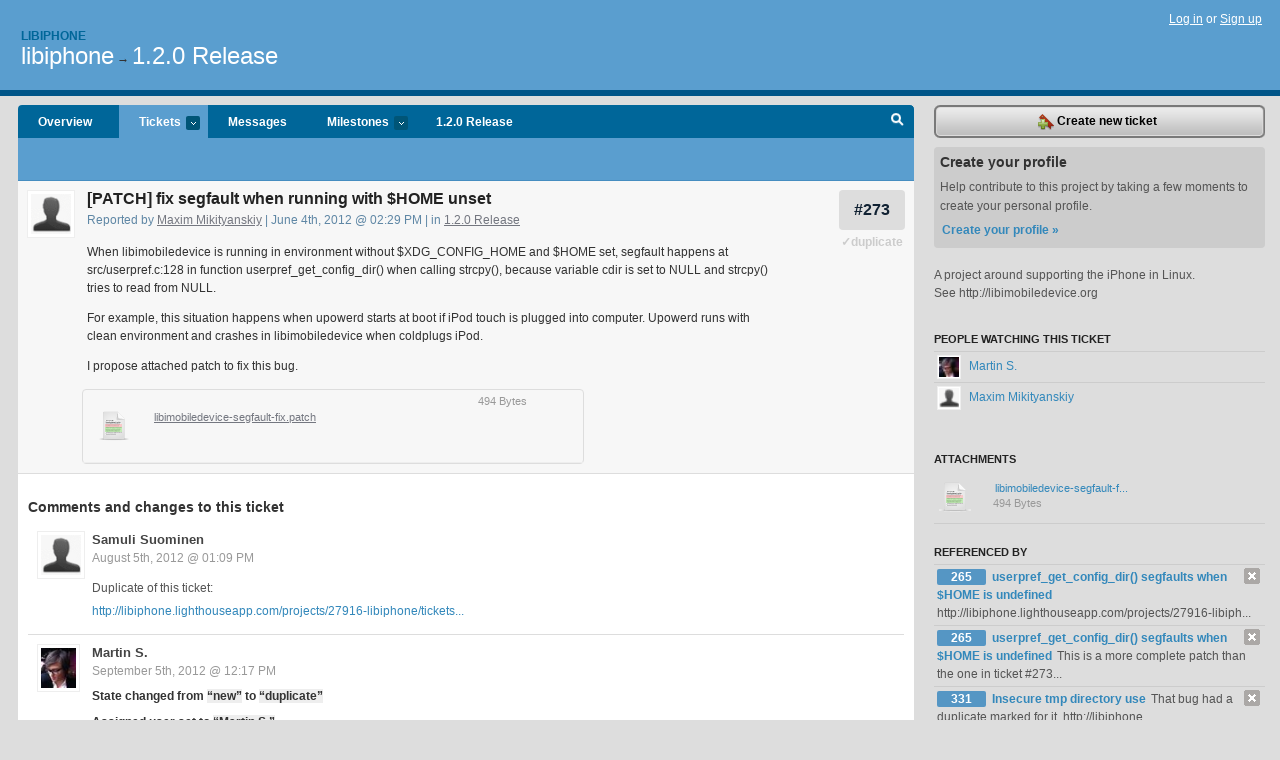

--- FILE ---
content_type: text/html; charset=utf-8
request_url: https://libiphone.lighthouseapp.com/projects/27916-libiphone/tickets/273-patch-fix-segfault-when-running-with-home-unset
body_size: 6485
content:
<!DOCTYPE html PUBLIC "-//W3C//DTD XHTML 1.0 Transitional//EN"
	"http://www.w3.org/TR/xhtml1/DTD/xhtml1-transitional.dtd">
<html xmlns="http://www.w3.org/1999/xhtml" xml:lang="en" lang="en">
<head>
  <script type="text/javascript" charset="utf-8">document.getElementsByTagName('html')[0].className = 'csshidden';</script>
  <meta http-equiv="Content-type" content="text/html; charset=utf-8" />
  <meta name="csrf-param" content="authenticity_token"/>
<meta name="csrf-token" content="688715563360b9289702e1d981fddb296b515b9bb1205b23e1cb2ac1c9700099"/>
  <title>#273 [PATCH] fix segfault when running with $HOME unset - libiphone</title>
  <link rel="shortcut icon" href="/images/lh2/app/favicon.gif" type="image/gif" />

  <link href="&#47;stylesheets&#47;all.css?1695795671" media="screen" rel="stylesheet" type="text/css" />

  <script src="/javascripts/all.js?1695795671" type="text/javascript"></script>
  <script src="/javascripts/lh2/application.js?1695795671" type="text/javascript"></script>

  <script src="/javascripts/code.js?1695795671" type="text/javascript"></script>

  
  <style type="text/css">
    
  </style>
  <!--[if lt IE 7]>
    <link href="&#47;stylesheets&#47;lh2&#47;curb-stomp.css?1695795671" media="screen" rel="stylesheet" type="text/css" />
  <![endif]-->
  <!--[if IE 7]>
    <link href="&#47;stylesheets&#47;lh2&#47;ie7.css?1695795671" media="screen" rel="stylesheet" type="text/css" />
  <![endif]-->
  <link href="&#47;stylesheets&#47;lh2&#47;print.css?1695795671" media="print" rel="stylesheet" type="text/css" />
  <script type="text/javascript" charset="utf-8">
    if(typeof Lighthouse == 'undefined')
      var Lighthouse = {};

      Lighthouse.authenticityToken = '688715563360b9289702e1d981fddb296b515b9bb1205b23e1cb2ac1c9700099';
  </script>

    
    <link href="https://libiphone.lighthouseapp.com/projects/27916-libiphone/events.atom" rel="alternate" title="libiphone events" type="application/atom+xml" />
  
  <script type="text/javascript" charset="utf-8">
    document.observe('dom:loaded', function() {
      Lighthouse.init();
      var flashNotice = "";
      var flashError  = "";
      if(flashNotice) Flash.notice(flashNotice, true);
      if(flashError)  Flash.errors(flashError, true);
      
    });
   
  </script>
</head>
<body class="webkit tickets-show">
  <!-- container -->
  <div id="container">
    <!-- header -->
    <div id="header" class="clear">
      <ul id="sec-nav">
      </ul>
      <div id="titles">
        <h1>
            <strong id="account-name"><a href="/">Libiphone</a></strong>
            <a href="/projects/27916-libiphone" class="pname">libiphone</a>
            <span>&rarr;</span> <a href="/projects/27916-libiphone/milestones/35965-02-release" class="pname">1.2.0 Release</a>
        </h1>
      </div>
        <span class="signin">
          <a href="https://lighthouseapp.com/login?to=https%3A%2F%2Flibiphone.lighthouseapp.com%2Fprojects%2F27916-libiphone%2Ftickets%2F273-patch-fix-segfault-when-running-with-home-unset">Log in</a> or
          <a href="/users/new?to=https%3A%2F%2Flibiphone.lighthouseapp.com%2Fprojects%2F27916-libiphone%2Ftickets%2F273-patch-fix-segfault-when-running-with-home-unset">Sign up</a>
        </span>
    </div>
    <!-- /header -->

    <!-- content -->
    <div id="content">
      
      <!-- main -->
      <div id="main">
        <div id="project-nav">
          <ul>

                <li  class="submenu-tab" id="t-proj">
          <a href="/projects/27916-libiphone/overview" title="Overview for the libiphone project">Overview</a>
                </li>
              <li class="submenu-tab selected" id="t-menu">
              <a href="/projects/27916-libiphone/tickets">Tickets <em>more</em></a>
                <ul class="submenu wbadges" style="display:none">
                    <li><a href="/projects/27916-libiphone/tickets?q=all">All tickets</a></li>
                    <li><a href="/projects/27916-libiphone/tickets?q=created%3Atoday">Today&#39;s tickets</a></li>
                    <li><a href="/projects/27916-libiphone/tickets?q=watched%3Ame">Tickets I&#39;m watching</a></li>
                    <li><a href="/projects/27916-libiphone/tickets?q=responsible%3Ame">Assigned to me</a></li>
                    <li><a href="/projects/27916-libiphone/tickets?q=reported_by%3Ame">Reported by me</a></li>
                    <li><a href="/projects/27916-libiphone/tickets?q=state%3Aopen">Open tickets</a></li>
                    <li><a href="/projects/27916-libiphone/tickets?q=state%3Aclosed">Closed tickets</a></li>
                    <li><a href="/projects/27916-libiphone/tickets?q=responsible%3A%27Jonathan+Beck%27">Jonathan Beck's tickets</a></li>
                    <li><a href="/projects/27916-libiphone/tickets?q=responsible%3A%27Martin+S.%27">Martin S.'s tickets</a></li>
                    <li><a href="/projects/27916-libiphone/tickets?q=responsible%3A%27Matt+Colyer%27">Matt Colyer's tickets</a></li>
                    <li><a href="/projects/27916-libiphone/tickets?q=responsible%3A%27Nikias+Bassen%27">Nikias Bassen's tickets</a></li>
                    <li><a href="/projects/27916-libiphone/tickets?q=responsible%3A%27Paul+Sladen%27">Paul Sladen's tickets</a></li>
                </ul>
              </li>
              <li><a href="/projects/27916-libiphone/messages">Messages</a></li>
              <li class="submenu-tab" id="t-milestone">
                <a href="/projects/27916-libiphone/milestones/all">Milestones <em>more</em></a>
                <ul class="submenu wbadges" style="display:none">
                  <li>
<a href="/projects/27916-libiphone/milestones/35965-02-release">                      <span class="badge">1</span>
                      1.2.0 Release
</a>                  </li>
                  <li>
<a href="/projects/27916-libiphone/milestones/74851-140-release">                      <span class="badge">10</span>
                      1.4.0 Release
</a>                  </li>
                </ul>
              </li>

            <li>
                <a href="/projects/27916-libiphone/milestones/current">1.2.0 Release</a>
            </li>
            <li id="quick-search"><a href="#" onclick="$('quick-search-bar').toggle(); $('q').focus(); return false">Search</a></li>
          </ul>
        </div>

        <div id="quick-search-bar" style="display:none">
<form action="/projects/27916-libiphone/tickets" id="search-form" method="get">            <label for="q">Find tickets:</label> <input type="search" id="q" name="q" value="" />
            
            <a href="#search-help" id="search-help-trigger">[help]</a>
            <div id="search-help" style="display:none">
              <div class="popup">
                <h3>Keyword searching</h3>
<div class="popup-content">
  <table class="help-tbl" cellspacing="0" cellpadding="0">
    <tr>
      <th>Type</th>
      <th>To find</th>
    </tr>
    <tr>
      <td class="query">responsible:me</td>
      <td>tickets assigned to you</td>
    </tr>
    <tr>
      <td class="query">tagged:"@high"</td>
      <td>tickets tagged @high</td>
    </tr>
    <tr>
      <td class="query">milestone:next</td>
      <td>tickets in the upcoming milestone</td>
    </tr>
    <tr>
      <td class="query">state:invalid</td>
      <td>tickets with the state invalid</td>
    </tr>
    <tr>
      <td class="query">created:"last week"</td>
      <td>tickets created last week</td>
    </tr>
    <tr>
      <td class="query">sort:number, importance, updated</td>
      <td>tickets sorted by #, importance or updated</td>
    </tr>
    <tr>
      <td colspan="2">Combine keywords for powerful searching.</td>
    </tr>
    <tr class="plinks">
      <td colspan="2"><a href="http://help.lighthouseapp.com/faqs/getting-started/how-do-i-search-for-tickets?sso=">Use advanced searching &raquo;</a></td>
    </tr>
  </table>
</div>
              </div>
            </div>
</form>        </div>

        <div id="action-nav">
          <ul class="clear">
            

          </ul>
        </div>

        <div id="flashes">
          <div id="flash-errors" style="display:none"></div>
          <div id="flash-notice" style="display:none"></div>
        </div>
        <div id="page-top">
          
  <div class="greet clear">
    <div class="ticket-meta clear">
      <span class="ticketnum clear">
        <a href="/projects/27916-libiphone/tickets/273">#273</a>
      </span>
      <span class="tstate" style="color:#CCCCCC">&#10003;duplicate</span>
    </div>
    <div class="gleft"><img alt="Maxim Mikityanskiy" class="avatar-large avatar" src="/images/avatar-large.gif" title="Maxim Mikityanskiy" /></div>
    <div class="gcnt">
      <h2>
        [PATCH] fix segfault when running with $HOME unset
      </h2>
      <p class="date">
        Reported by <a href="/users/189742">Maxim Mikityanskiy</a> |
        June 4th, 2012 @ 02:29 PM
        | in <a href="https://libiphone.lighthouseapp.com/projects/27916/milestones/35965-02-release" anchor="ticket-273">1.2.0 Release</a>
        
      </p>
      <div class="greet-cnt"><div><p>When libimobiledevice is running in environment without
$XDG_CONFIG_HOME and $HOME set, segfault happens at
src/userpref.c:128 in function userpref_get_config_dir() when
calling strcpy(), because variable cdir is set to NULL and strcpy()
tries to read from NULL.</p>
<p>For example, this situation happens when upowerd starts at boot
if iPod touch is plugged into computer. Upowerd runs with clean
environment and crashes in libimobiledevice when coldplugs
iPod.</p>
<p>I propose attached patch to fix this bug.</p></div></div>
      
<div class="attachments">
  <ul class="attachment-list clear">
    <li class="attachment clear thumbed adiff" id="sbattachment_2377406">
        <a href="https://libiphone.lighthouseapp.com/projects/27916/tickets/273/a/2377406/libimobiledevice-segfault-fix.patch" class="item">
          
          libimobiledevice-segfault-fix.patch
        </a>
      <span class="file-size">
        494 Bytes
      </span>
    </li>
  </ul>
</div>

    </div>
  </div>

        </div>
        <div id="main-content" class="clear">
          

<div id="ticket">

  <div class="changes">
    <h3>Comments and changes to this ticket</h3>
    <ul class="info">

      <!-- cached in v:28982641:1344172146v-a:d41d8cd98f00b204e9800998ecf8427e on 2023-11-01 14:32:54 UTC -->
      <li id="ticket-273-2" class="tticket clear shaded" style="clear:left">
            <div id="flag_28982641" class="flag" user="143516" version="28982641" ticket="4442344" style="display:none">
  <div class="flag_notice">
    <p>You flagged this item as spam.</p>      
  </div>
<form action="/flags" class="new_flag" id="new_flag" method="post" onsubmit="$('flag_28982641').update('Flagging.. &lt;img alt=&quot;Spinner&quot; src=&quot;/images/app/spinner.gif&quot; /&gt;'); new Ajax.Updater('flag_28982641', '/flags', {asynchronous:true, evalScripts:true, parameters:Form.serialize(this)}); return false;"><div style="margin:0;padding:0;display:inline"><input name="authenticity_token" type="hidden" value="bbccae496f73739f5254a86539f440d9374965c884bb147eac85277d53a43423" /></div>    <input id="flag_flaggable_type" name="flag[flaggable_type]" type="hidden" value="Ticket::Version" />
    <input id="flag_flaggable_id" name="flag[flaggable_id]" type="hidden" value="28982641" />
      <input type="hidden" name="flag[reason]" value="spam" />
    <input type="submit" value="Spam?" class="button destructive spambtn" />
</form></div>

        <div class="tleft"><img alt="Samuli Suominen" class="avatar-large avatar" src="/images/avatar-large.gif" title="Samuli Suominen" /></div>
        <div class="tcnt">
          <h4><a href="/users/143516">Samuli Suominen</a> <span class="event-date"><a href="#ticket-273-2">August 5th, 2012 @ 01:09 PM</a></span></h4>
          <ul class="ticket-changes">
          </ul>
          <div class="desc" style="clear:left"><div><p>Duplicate of this ticket:</p>
<p><a href=
"http://libiphone.lighthouseapp.com/projects/27916-libiphone/tickets/265">
http://libiphone.lighthouseapp.com/projects/27916-libiphone/tickets...</a></p></div></div>
                
        </div>
      </li>

      <!-- cached in v:29444698:1346847475v-a:d41d8cd98f00b204e9800998ecf8427e on 2023-11-01 14:32:54 UTC -->
      <li id="ticket-273-3" class="tticket clear" style="clear:left">

        <div class="tleft"><img alt="Martin S." class="avatar-large avatar" src="https://entp-lh-avatar-production.s3.amazonaws.com/avatars/52128/large.jpg?AWSAccessKeyId=AKIAJ4QBZRZBVMOUBNZA&amp;Expires=2014425174&amp;Signature=R3Y3XFPAfvwQbVrPZ%2BanBV%2BZzuY%3D" title="Martin S." /></div>
        <div class="tcnt">
          <h4><a href="/users/52128">Martin S.</a> <span class="event-date"><a href="#ticket-273-3">September 5th, 2012 @ 12:17 PM</a></span></h4>
          <ul class="ticket-changes">
            
<li>State changed from <em class="change">&#147;new&#148;</em> to <em class="change">&#147;duplicate&#148;</em></li>
<li>Assigned user set to <em class="change">&#147;Martin S.&#148;</em></li>
<li>Milestone set to <em class="change">&#147;<span class="milestone" data-id="35965">1.2.0 Release</span>&#148;</em></li>
<li>Milestone order changed from <em class="change">&#147;190966&#148;</em> to <em class="change">&#147;0&#148;</em></li>

          </ul>
          <div class="desc" style="clear:left"><div><p>Thanks, fixed in <a href="/projects/27916/tickets/265" title=
"Ticket #265">#265</a> and pushed to master.</p></div></div>
                
        </div>
      </li>
    </ul>
    
  </div>
  
  
  <div class="form-tip stdout">
    <p>Please <a href="/login?to=https%3A%2F%2Flibiphone.lighthouseapp.com%2Fprojects%2F27916-libiphone%2Ftickets%2F273-patch-fix-segfault-when-running-with-home-unset">Sign in</a> or <a href="/users/new?to=https%3A%2F%2Flibiphone.lighthouseapp.com%2Fprojects%2F27916-libiphone%2Ftickets%2F273-patch-fix-segfault-when-running-with-home-unset">create a free account</a> to add a new ticket.</p>
    <p>With your very own profile, you can contribute to projects, track your activity, watch tickets, receive and update tickets through your 
      email and much more.</p>
  </div>
</div>





        </div>
      </div>
      <!-- /main -->

      <!-- sidebar -->
      <div id="sbar">
                <span class="sbar-btn">
<a href="/projects/27916-libiphone/tickets/new?ticket%5Bmilestone_id%5D=35965-02-release">                    <img alt="New-ticket" src="/images/lh2/app/icons/new-ticket.png?1695795671" /> Create new ticket
</a>                </span>
          
<div class="attention">
  <h3>Create your profile</h3>
  <p>Help contribute to this project by taking a few moments to create your personal profile.  <a href="/users/new?to=%2Fprojects%2F27916-libiphone%2Ftickets%2F273-patch-fix-segfault-when-running-with-home-unset" class="abutton">Create your profile »</a>
  </p>
</div>

              <div class="proj-desc"><p>A project around supporting the iPhone in Linux.</p>

<p>See http:&#47;&#47;libimobiledevice.org</p></div>

            <div class="sblock bin-block" id="private-bin-block" style="display:none">
</div>

            <div class="sblock bin-block" id="shared-bin-block" >
</div>


            <div class="sblock">
      <h3>People watching this ticket</h3>
      <ul class="link-list" id="watchers">
        <li class="watcherdude" id="watcher-52128">
<a href="/users/52128">      <img alt="Martin S." class="tinyavatar" src="https://entp-lh-avatar-production.s3.amazonaws.com/avatars/52128/small.jpg?AWSAccessKeyId=AKIAJ4QBZRZBVMOUBNZA&amp;Expires=2084677349&amp;Signature=2%2FDr%2FHnLryma1WqtBW%2BUTw3J4s0%3D" title="Martin S." />
      Martin S.
</a>  </li>
        <li class="watcherdude last" id="watcher-189742">
<a href="/users/189742">      <img alt="Maxim Mikityanskiy" class="tinyavatar" src="/images/avatar-small.gif" title="Maxim Mikityanskiy" />
      Maxim Mikityanskiy
</a>  </li>
        </ul>
    </div>
    
  <div class="sblock">
    <h3>Attachments</h3>
    <ul class="stacked attachments">
        <li class="attachment adiff" id="attachment_2377406">
            <a href="https://libiphone.lighthouseapp.com/projects/27916/tickets/273/a/2377406/libimobiledevice-segfault-fix.patch" class="item" title="libimobiledevice-segfault-fix.patch">libimobiledevice-segfault-f...</a>
          <span class="file-size">
            494 Bytes
          </span>
        </li>
    </ul>
  </div>

  

   
  

    <div class="sblock">
    <h3>Referenced by</h3>
    <ul class="link-list" id="references">
      <li>
        <a href="/projects/27916/tickets/273/references/1686246" class="right remove" onclick="var f = document.createElement('form'); f.style.display = 'none'; this.parentNode.appendChild(f); f.method = 'POST'; f.action = this.href;var m = document.createElement('input'); m.setAttribute('type', 'hidden'); m.setAttribute('name', '_method'); m.setAttribute('value', 'delete'); f.appendChild(m);var s = document.createElement('input'); s.setAttribute('type', 'hidden'); s.setAttribute('name', 'authenticity_token'); s.setAttribute('value', '688715563360b9289702e1d981fddb296b515b9bb1205b23e1cb2ac1c9700099'); f.appendChild(s);f.submit();return false;" title="Ignore this reference"><img alt="X" src="/images/lh2/app/x.gif?1695795671" /></a>
<a href="/projects/27916-libiphone/tickets/265-userpref_get_config_dir-segfaults-when-home-is-undefined#ticket-265-4">          <span class="badge">265</span> 
          userpref_get_config_dir() segfaults when $HOME is undefined
</a>        
http:&#47;&#47;libiphone.lighthouseapp.com&#47;projects&#47;27916-libiph...
        </li>
      <li>
        <a href="/projects/27916/tickets/273/references/1701389" class="right remove" onclick="var f = document.createElement('form'); f.style.display = 'none'; this.parentNode.appendChild(f); f.method = 'POST'; f.action = this.href;var m = document.createElement('input'); m.setAttribute('type', 'hidden'); m.setAttribute('name', '_method'); m.setAttribute('value', 'delete'); f.appendChild(m);var s = document.createElement('input'); s.setAttribute('type', 'hidden'); s.setAttribute('name', 'authenticity_token'); s.setAttribute('value', '688715563360b9289702e1d981fddb296b515b9bb1205b23e1cb2ac1c9700099'); f.appendChild(s);f.submit();return false;" title="Ignore this reference"><img alt="X" src="/images/lh2/app/x.gif?1695795671" /></a>
<a href="/projects/27916-libiphone/tickets/265-userpref_get_config_dir-segfaults-when-home-is-undefined#ticket-265-5">          <span class="badge">265</span> 
          userpref_get_config_dir() segfaults when $HOME is undefined
</a>        This is a more complete patch than the one in ticket #273...
        </li>
      <li>
        <a href="/projects/27916/tickets/273/references/1826683" class="right remove" onclick="var f = document.createElement('form'); f.style.display = 'none'; this.parentNode.appendChild(f); f.method = 'POST'; f.action = this.href;var m = document.createElement('input'); m.setAttribute('type', 'hidden'); m.setAttribute('name', '_method'); m.setAttribute('value', 'delete'); f.appendChild(m);var s = document.createElement('input'); s.setAttribute('type', 'hidden'); s.setAttribute('name', 'authenticity_token'); s.setAttribute('value', '688715563360b9289702e1d981fddb296b515b9bb1205b23e1cb2ac1c9700099'); f.appendChild(s);f.submit();return false;" title="Ignore this reference"><img alt="X" src="/images/lh2/app/x.gif?1695795671" /></a>
<a href="/projects/27916-libiphone/tickets/331-insecure-tmp-directory-use#ticket-331-2">          <span class="badge">331</span> 
          Insecure tmp directory use
</a>        That bug had a duplicate marked for it, 
http:&#47;&#47;libiphone...
        </li>
    </ul>

  
<div class="sblock clear">
  <h3>Pages </h3>
  <ul class="link-list sortable" id="pagelist">
    <li id="page_56287"><span class="handle" style="display:none">&#x2193;&#x2191; drag</span><a href="/projects/27916/home">Home</a></li>
    <li id="page_61314"><span class="handle" style="display:none">&#x2193;&#x2191; drag</span><a href="/projects/27916/architecture">Architecture</a></li>
  </ul>
    
</div>


      </div>
      <!-- /sidebar -->
      
    </div>
    <!-- /content -->
    <!-- footer -->
    <div id="footer">
      <div id="footer-cnt">
        <ul id="ftr-links">
          <li id="entp"><a href="https://entp.com" title="The folks who built this">activereload/entp</a></li>
          <li><a href="http://blog.entp.com/" title="Read our stuff">Our blog</a></li>
          <li><a href="http://help.lighthouseapp.com/faqs?sso=" title="Frequently Asked Questions">FAQ</a></li>
          <li><a href="http://help.lighthouseapp.com/kb/api" title="Developer API documentation and examples">API</a></li>
          <li><a href="https://lighthouseapp.com/privacy" title="Privacy">Privacy</a></li>
          <li><a href="https://lighthouseapp.com/tos" title="Terms of service">Terms of service</a></li>
        </ul>
        <p>Copyright &copy; 2007-2026 <a href="https://entp.com">activereload/entp</a>
        </p>
      </div>
    </div>
    <!-- /footer -->
  </div>
  <!-- /container -->



<!-- Google Analytics -->
<script>
(function(i,s,o,g,r,a,m){i['GoogleAnalyticsObject']=r;i[r]=i[r]||function(){
(i[r].q=i[r].q||[]).push(arguments)},i[r].l=1*new Date();a=s.createElement(o),
m=s.getElementsByTagName(o)[0];a.async=1;a.src=g;m.parentNode.insertBefore(a,m)
})(window,document,'script','//www.google-analytics.com/analytics.js','ga');

ga('create', 'UA-1408278-2', 'auto');
ga('set',    'anonymizeIp', true)
ga('send',   'pageview');


</script>
<!-- End Google Analytics -->



</body>
</html>
